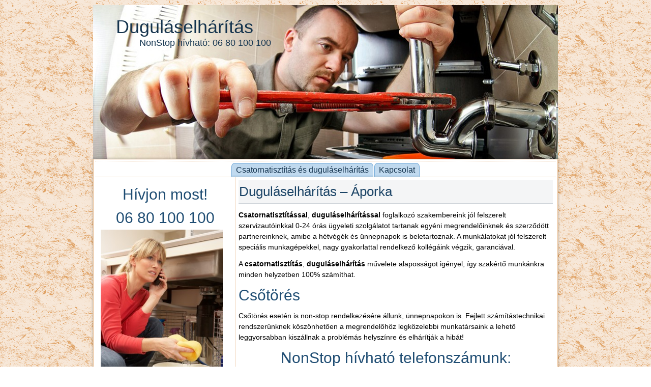

--- FILE ---
content_type: text/html; charset=UTF-8
request_url: https://www.dugulas.co.hu/dugulaselharitas-aporka/
body_size: 5312
content:
<!DOCTYPE html>
<html lang="hu">
<head>
<meta charset="UTF-8" />
<title>Duguláselhárítás &#8211; Áporka | Duguláselhárítás</title>
<!-- Created by Artisteer v4.2.0.60623 -->
<meta name="viewport" content="initial-scale = 1.0, maximum-scale = 1.0, user-scalable = no, width = device-width" />
<!--[if lt IE 9]><script src="https://html5shiv.googlecode.com/svn/trunk/html5.js"></script><![endif]-->

<link rel="stylesheet" href="https://www.dugulas.co.hu/wp-content/themes/dugulascohu01/style.css" media="screen" />
<link rel="pingback" href="https://www.dugulas.co.hu/xmlrpc.php" />
<meta name='robots' content='max-image-preview:large' />
<link rel='dns-prefetch' href='//www.dugulas.co.hu' />
<link rel="alternate" type="application/rss+xml" title="Duguláselhárítás &raquo; hírcsatorna" href="https://www.dugulas.co.hu/feed/" />
<link rel="alternate" type="application/rss+xml" title="Duguláselhárítás &raquo; hozzászólás hírcsatorna" href="https://www.dugulas.co.hu/comments/feed/" />
<script type="text/javascript">
window._wpemojiSettings = {"baseUrl":"https:\/\/s.w.org\/images\/core\/emoji\/14.0.0\/72x72\/","ext":".png","svgUrl":"https:\/\/s.w.org\/images\/core\/emoji\/14.0.0\/svg\/","svgExt":".svg","source":{"concatemoji":"https:\/\/www.dugulas.co.hu\/wp-includes\/js\/wp-emoji-release.min.js?ver=3d56ab733741c7273800d2749b5d4f72"}};
/*! This file is auto-generated */
!function(e,a,t){var n,r,o,i=a.createElement("canvas"),p=i.getContext&&i.getContext("2d");function s(e,t){var a=String.fromCharCode,e=(p.clearRect(0,0,i.width,i.height),p.fillText(a.apply(this,e),0,0),i.toDataURL());return p.clearRect(0,0,i.width,i.height),p.fillText(a.apply(this,t),0,0),e===i.toDataURL()}function c(e){var t=a.createElement("script");t.src=e,t.defer=t.type="text/javascript",a.getElementsByTagName("head")[0].appendChild(t)}for(o=Array("flag","emoji"),t.supports={everything:!0,everythingExceptFlag:!0},r=0;r<o.length;r++)t.supports[o[r]]=function(e){if(p&&p.fillText)switch(p.textBaseline="top",p.font="600 32px Arial",e){case"flag":return s([127987,65039,8205,9895,65039],[127987,65039,8203,9895,65039])?!1:!s([55356,56826,55356,56819],[55356,56826,8203,55356,56819])&&!s([55356,57332,56128,56423,56128,56418,56128,56421,56128,56430,56128,56423,56128,56447],[55356,57332,8203,56128,56423,8203,56128,56418,8203,56128,56421,8203,56128,56430,8203,56128,56423,8203,56128,56447]);case"emoji":return!s([129777,127995,8205,129778,127999],[129777,127995,8203,129778,127999])}return!1}(o[r]),t.supports.everything=t.supports.everything&&t.supports[o[r]],"flag"!==o[r]&&(t.supports.everythingExceptFlag=t.supports.everythingExceptFlag&&t.supports[o[r]]);t.supports.everythingExceptFlag=t.supports.everythingExceptFlag&&!t.supports.flag,t.DOMReady=!1,t.readyCallback=function(){t.DOMReady=!0},t.supports.everything||(n=function(){t.readyCallback()},a.addEventListener?(a.addEventListener("DOMContentLoaded",n,!1),e.addEventListener("load",n,!1)):(e.attachEvent("onload",n),a.attachEvent("onreadystatechange",function(){"complete"===a.readyState&&t.readyCallback()})),(e=t.source||{}).concatemoji?c(e.concatemoji):e.wpemoji&&e.twemoji&&(c(e.twemoji),c(e.wpemoji)))}(window,document,window._wpemojiSettings);
</script>
<style type="text/css">
img.wp-smiley,
img.emoji {
	display: inline !important;
	border: none !important;
	box-shadow: none !important;
	height: 1em !important;
	width: 1em !important;
	margin: 0 0.07em !important;
	vertical-align: -0.1em !important;
	background: none !important;
	padding: 0 !important;
}
</style>
	<link rel='stylesheet' id='wp-block-library-css' href='https://www.dugulas.co.hu/wp-includes/css/dist/block-library/style.min.css?ver=3d56ab733741c7273800d2749b5d4f72' type='text/css' media='all' />
<link rel='stylesheet' id='classic-theme-styles-css' href='https://www.dugulas.co.hu/wp-includes/css/classic-themes.min.css?ver=1' type='text/css' media='all' />
<style id='global-styles-inline-css' type='text/css'>
body{--wp--preset--color--black: #000000;--wp--preset--color--cyan-bluish-gray: #abb8c3;--wp--preset--color--white: #ffffff;--wp--preset--color--pale-pink: #f78da7;--wp--preset--color--vivid-red: #cf2e2e;--wp--preset--color--luminous-vivid-orange: #ff6900;--wp--preset--color--luminous-vivid-amber: #fcb900;--wp--preset--color--light-green-cyan: #7bdcb5;--wp--preset--color--vivid-green-cyan: #00d084;--wp--preset--color--pale-cyan-blue: #8ed1fc;--wp--preset--color--vivid-cyan-blue: #0693e3;--wp--preset--color--vivid-purple: #9b51e0;--wp--preset--gradient--vivid-cyan-blue-to-vivid-purple: linear-gradient(135deg,rgba(6,147,227,1) 0%,rgb(155,81,224) 100%);--wp--preset--gradient--light-green-cyan-to-vivid-green-cyan: linear-gradient(135deg,rgb(122,220,180) 0%,rgb(0,208,130) 100%);--wp--preset--gradient--luminous-vivid-amber-to-luminous-vivid-orange: linear-gradient(135deg,rgba(252,185,0,1) 0%,rgba(255,105,0,1) 100%);--wp--preset--gradient--luminous-vivid-orange-to-vivid-red: linear-gradient(135deg,rgba(255,105,0,1) 0%,rgb(207,46,46) 100%);--wp--preset--gradient--very-light-gray-to-cyan-bluish-gray: linear-gradient(135deg,rgb(238,238,238) 0%,rgb(169,184,195) 100%);--wp--preset--gradient--cool-to-warm-spectrum: linear-gradient(135deg,rgb(74,234,220) 0%,rgb(151,120,209) 20%,rgb(207,42,186) 40%,rgb(238,44,130) 60%,rgb(251,105,98) 80%,rgb(254,248,76) 100%);--wp--preset--gradient--blush-light-purple: linear-gradient(135deg,rgb(255,206,236) 0%,rgb(152,150,240) 100%);--wp--preset--gradient--blush-bordeaux: linear-gradient(135deg,rgb(254,205,165) 0%,rgb(254,45,45) 50%,rgb(107,0,62) 100%);--wp--preset--gradient--luminous-dusk: linear-gradient(135deg,rgb(255,203,112) 0%,rgb(199,81,192) 50%,rgb(65,88,208) 100%);--wp--preset--gradient--pale-ocean: linear-gradient(135deg,rgb(255,245,203) 0%,rgb(182,227,212) 50%,rgb(51,167,181) 100%);--wp--preset--gradient--electric-grass: linear-gradient(135deg,rgb(202,248,128) 0%,rgb(113,206,126) 100%);--wp--preset--gradient--midnight: linear-gradient(135deg,rgb(2,3,129) 0%,rgb(40,116,252) 100%);--wp--preset--duotone--dark-grayscale: url('#wp-duotone-dark-grayscale');--wp--preset--duotone--grayscale: url('#wp-duotone-grayscale');--wp--preset--duotone--purple-yellow: url('#wp-duotone-purple-yellow');--wp--preset--duotone--blue-red: url('#wp-duotone-blue-red');--wp--preset--duotone--midnight: url('#wp-duotone-midnight');--wp--preset--duotone--magenta-yellow: url('#wp-duotone-magenta-yellow');--wp--preset--duotone--purple-green: url('#wp-duotone-purple-green');--wp--preset--duotone--blue-orange: url('#wp-duotone-blue-orange');--wp--preset--font-size--small: 13px;--wp--preset--font-size--medium: 20px;--wp--preset--font-size--large: 36px;--wp--preset--font-size--x-large: 42px;--wp--preset--spacing--20: 0.44rem;--wp--preset--spacing--30: 0.67rem;--wp--preset--spacing--40: 1rem;--wp--preset--spacing--50: 1.5rem;--wp--preset--spacing--60: 2.25rem;--wp--preset--spacing--70: 3.38rem;--wp--preset--spacing--80: 5.06rem;}:where(.is-layout-flex){gap: 0.5em;}body .is-layout-flow > .alignleft{float: left;margin-inline-start: 0;margin-inline-end: 2em;}body .is-layout-flow > .alignright{float: right;margin-inline-start: 2em;margin-inline-end: 0;}body .is-layout-flow > .aligncenter{margin-left: auto !important;margin-right: auto !important;}body .is-layout-constrained > .alignleft{float: left;margin-inline-start: 0;margin-inline-end: 2em;}body .is-layout-constrained > .alignright{float: right;margin-inline-start: 2em;margin-inline-end: 0;}body .is-layout-constrained > .aligncenter{margin-left: auto !important;margin-right: auto !important;}body .is-layout-constrained > :where(:not(.alignleft):not(.alignright):not(.alignfull)){max-width: var(--wp--style--global--content-size);margin-left: auto !important;margin-right: auto !important;}body .is-layout-constrained > .alignwide{max-width: var(--wp--style--global--wide-size);}body .is-layout-flex{display: flex;}body .is-layout-flex{flex-wrap: wrap;align-items: center;}body .is-layout-flex > *{margin: 0;}:where(.wp-block-columns.is-layout-flex){gap: 2em;}.has-black-color{color: var(--wp--preset--color--black) !important;}.has-cyan-bluish-gray-color{color: var(--wp--preset--color--cyan-bluish-gray) !important;}.has-white-color{color: var(--wp--preset--color--white) !important;}.has-pale-pink-color{color: var(--wp--preset--color--pale-pink) !important;}.has-vivid-red-color{color: var(--wp--preset--color--vivid-red) !important;}.has-luminous-vivid-orange-color{color: var(--wp--preset--color--luminous-vivid-orange) !important;}.has-luminous-vivid-amber-color{color: var(--wp--preset--color--luminous-vivid-amber) !important;}.has-light-green-cyan-color{color: var(--wp--preset--color--light-green-cyan) !important;}.has-vivid-green-cyan-color{color: var(--wp--preset--color--vivid-green-cyan) !important;}.has-pale-cyan-blue-color{color: var(--wp--preset--color--pale-cyan-blue) !important;}.has-vivid-cyan-blue-color{color: var(--wp--preset--color--vivid-cyan-blue) !important;}.has-vivid-purple-color{color: var(--wp--preset--color--vivid-purple) !important;}.has-black-background-color{background-color: var(--wp--preset--color--black) !important;}.has-cyan-bluish-gray-background-color{background-color: var(--wp--preset--color--cyan-bluish-gray) !important;}.has-white-background-color{background-color: var(--wp--preset--color--white) !important;}.has-pale-pink-background-color{background-color: var(--wp--preset--color--pale-pink) !important;}.has-vivid-red-background-color{background-color: var(--wp--preset--color--vivid-red) !important;}.has-luminous-vivid-orange-background-color{background-color: var(--wp--preset--color--luminous-vivid-orange) !important;}.has-luminous-vivid-amber-background-color{background-color: var(--wp--preset--color--luminous-vivid-amber) !important;}.has-light-green-cyan-background-color{background-color: var(--wp--preset--color--light-green-cyan) !important;}.has-vivid-green-cyan-background-color{background-color: var(--wp--preset--color--vivid-green-cyan) !important;}.has-pale-cyan-blue-background-color{background-color: var(--wp--preset--color--pale-cyan-blue) !important;}.has-vivid-cyan-blue-background-color{background-color: var(--wp--preset--color--vivid-cyan-blue) !important;}.has-vivid-purple-background-color{background-color: var(--wp--preset--color--vivid-purple) !important;}.has-black-border-color{border-color: var(--wp--preset--color--black) !important;}.has-cyan-bluish-gray-border-color{border-color: var(--wp--preset--color--cyan-bluish-gray) !important;}.has-white-border-color{border-color: var(--wp--preset--color--white) !important;}.has-pale-pink-border-color{border-color: var(--wp--preset--color--pale-pink) !important;}.has-vivid-red-border-color{border-color: var(--wp--preset--color--vivid-red) !important;}.has-luminous-vivid-orange-border-color{border-color: var(--wp--preset--color--luminous-vivid-orange) !important;}.has-luminous-vivid-amber-border-color{border-color: var(--wp--preset--color--luminous-vivid-amber) !important;}.has-light-green-cyan-border-color{border-color: var(--wp--preset--color--light-green-cyan) !important;}.has-vivid-green-cyan-border-color{border-color: var(--wp--preset--color--vivid-green-cyan) !important;}.has-pale-cyan-blue-border-color{border-color: var(--wp--preset--color--pale-cyan-blue) !important;}.has-vivid-cyan-blue-border-color{border-color: var(--wp--preset--color--vivid-cyan-blue) !important;}.has-vivid-purple-border-color{border-color: var(--wp--preset--color--vivid-purple) !important;}.has-vivid-cyan-blue-to-vivid-purple-gradient-background{background: var(--wp--preset--gradient--vivid-cyan-blue-to-vivid-purple) !important;}.has-light-green-cyan-to-vivid-green-cyan-gradient-background{background: var(--wp--preset--gradient--light-green-cyan-to-vivid-green-cyan) !important;}.has-luminous-vivid-amber-to-luminous-vivid-orange-gradient-background{background: var(--wp--preset--gradient--luminous-vivid-amber-to-luminous-vivid-orange) !important;}.has-luminous-vivid-orange-to-vivid-red-gradient-background{background: var(--wp--preset--gradient--luminous-vivid-orange-to-vivid-red) !important;}.has-very-light-gray-to-cyan-bluish-gray-gradient-background{background: var(--wp--preset--gradient--very-light-gray-to-cyan-bluish-gray) !important;}.has-cool-to-warm-spectrum-gradient-background{background: var(--wp--preset--gradient--cool-to-warm-spectrum) !important;}.has-blush-light-purple-gradient-background{background: var(--wp--preset--gradient--blush-light-purple) !important;}.has-blush-bordeaux-gradient-background{background: var(--wp--preset--gradient--blush-bordeaux) !important;}.has-luminous-dusk-gradient-background{background: var(--wp--preset--gradient--luminous-dusk) !important;}.has-pale-ocean-gradient-background{background: var(--wp--preset--gradient--pale-ocean) !important;}.has-electric-grass-gradient-background{background: var(--wp--preset--gradient--electric-grass) !important;}.has-midnight-gradient-background{background: var(--wp--preset--gradient--midnight) !important;}.has-small-font-size{font-size: var(--wp--preset--font-size--small) !important;}.has-medium-font-size{font-size: var(--wp--preset--font-size--medium) !important;}.has-large-font-size{font-size: var(--wp--preset--font-size--large) !important;}.has-x-large-font-size{font-size: var(--wp--preset--font-size--x-large) !important;}
.wp-block-navigation a:where(:not(.wp-element-button)){color: inherit;}
:where(.wp-block-columns.is-layout-flex){gap: 2em;}
.wp-block-pullquote{font-size: 1.5em;line-height: 1.6;}
</style>
<!--[if lte IE 7]>
<link rel='stylesheet' id='style.ie7.css-css' href='https://www.dugulas.co.hu/wp-content/themes/dugulascohu01/style.ie7.css?ver=3d56ab733741c7273800d2749b5d4f72' type='text/css' media='screen' />
<![endif]-->
<link rel='stylesheet' id='style.responsive.css-css' href='https://www.dugulas.co.hu/wp-content/themes/dugulascohu01/style.responsive.css?ver=3d56ab733741c7273800d2749b5d4f72' type='text/css' media='all' />
<script type='text/javascript' src='https://www.dugulas.co.hu/wp-content/themes/dugulascohu01/jquery.js?ver=3d56ab733741c7273800d2749b5d4f72' id='jquery-js'></script>
<script type='text/javascript' src='https://www.dugulas.co.hu/wp-content/themes/dugulascohu01/jquery-migrate-1.1.1.js?ver=3d56ab733741c7273800d2749b5d4f72' id='jquery_migrate-js'></script>
<script type='text/javascript' src='https://www.dugulas.co.hu/wp-content/themes/dugulascohu01/script.js?ver=3d56ab733741c7273800d2749b5d4f72' id='script.js-js'></script>
<script type='text/javascript' src='https://www.dugulas.co.hu/wp-content/themes/dugulascohu01/script.responsive.js?ver=3d56ab733741c7273800d2749b5d4f72' id='script.responsive.js-js'></script>
<link rel="https://api.w.org/" href="https://www.dugulas.co.hu/wp-json/" /><link rel="alternate" type="application/json" href="https://www.dugulas.co.hu/wp-json/wp/v2/pages/107" /><link rel="EditURI" type="application/rsd+xml" title="RSD" href="https://www.dugulas.co.hu/xmlrpc.php?rsd" />
<link rel="wlwmanifest" type="application/wlwmanifest+xml" href="https://www.dugulas.co.hu/wp-includes/wlwmanifest.xml" />
<link rel="canonical" href="https://www.dugulas.co.hu/dugulaselharitas-aporka/" />
<link rel='shortlink' href='https://www.dugulas.co.hu/?p=107' />
<link rel="alternate" type="application/json+oembed" href="https://www.dugulas.co.hu/wp-json/oembed/1.0/embed?url=https%3A%2F%2Fwww.dugulas.co.hu%2Fdugulaselharitas-aporka%2F" />
<link rel="alternate" type="text/xml+oembed" href="https://www.dugulas.co.hu/wp-json/oembed/1.0/embed?url=https%3A%2F%2Fwww.dugulas.co.hu%2Fdugulaselharitas-aporka%2F&#038;format=xml" />



</head>
<body class="page-template-default page page-id-107">

<div id="art-main">

<header class="art-header">

    <div class="art-shapes">
        
            </div>

		<div class="art-headline">
    <a href="http://www.dugulas.co.hu/">Duguláselhárítás</a>
</div>
		<div class="art-slogan">NonStop hívható: 06 80 100 100</div>





                
                    
</header>

<div class="art-sheet clearfix">
<nav class="art-nav">
    
<ul class="art-hmenu menu-2">
	<li class="menu-item-28"><a title="Csatornatisztítás és duguláselhárítás" href="https://www.dugulas.co.hu/">Csatornatisztítás és duguláselhárítás</a>
	<ul>
		<li class="menu-item-26"><a title="Duguláselhárítás Budapesten" href="https://www.dugulas.co.hu/dugulaselharitas-budapesten/">Duguláselhárítás Budapesten</a>
		</li>
		<li class="menu-item-80"><a title="Duguláselhárítás Pest megyében" href="https://www.dugulas.co.hu/dugulaselharitas-pest-megyeben/">Duguláselhárítás Pest megyében</a>
		</li>
	</ul>
	</li>
	<li class="menu-item-10"><a title="Kapcsolat" href="https://www.dugulas.co.hu/kapcsolat/">Kapcsolat</a>
	</li>
</ul>
 
    </nav><div class="art-layout-wrapper">
                <div class="art-content-layout">
                    <div class="art-content-layout-row">
                        

<div class="art-layout-cell art-sidebar1">	<article id="text-2"  class="art-post art-article  widget widget_text" style="">
                                                                <div class="art-postcontent clearfix">			<div class="textwidget"><h1 style="text-align: center;">Hívjon most!</h1>
<h1 style="text-align: center;">06 80 100 100</h1>
<img class="alignnone wp-image-16" src="http://www.dugulas.co.hu/wp-content/uploads/2014/07/no270.jpg" alt="no270" width="240" height="360" /></div>
		</div>


</article>
	</div>
                        <div class="art-layout-cell art-content">
							<article id="post-107"  class="art-post art-article  post-107 page type-page status-publish hentry" style="">
                                <div class="art-postmetadataheader"><h1 class="art-postheader entry-title">Duguláselhárítás &#8211; Áporka</h1></div>                                <div class="art-postcontent clearfix"><p style="color: #000000;"><strong>Csatornatisztítással</strong>, <strong>duguláselhárítással</strong> foglalkozó szakembereink jól felszerelt szervizautóinkkal 0-24 órás ügyeleti szolgálatot tartanak egyéni megrendelőinknek és szerződött partnereinknek, amibe a hétvégék és ünnepnapok is beletartoznak. A munkálatokat jól felszerelt speciális munkagépekkel, nagy gyakorlattal rendelkező kollégáink végzik, garanciával.</p>
<p style="color: #000000;">A <strong>csatornatisztítás</strong>, <strong>duguláselhárítás</strong> művelete alaposságot igényel, így szakértő munkánkra minden helyzetben 100% számíthat.</p>
<h1 style="color: #1f4d73;">Csőtörés</h1>
<p style="color: #000000;">Csőtörés esetén is non-stop rendelkezésére állunk, ünnepnapokon is. Fejlett számítástechnikai rendszerünknek köszönhetően a megrendelőhöz legközelebbi munkatársaink a lehető leggyorsabban kiszállnak a problémás helyszínre és elhárítják a hibát!</p>
<h1 style="color: #1f4d73; text-align: center;">NonStop hívható telefonszámunk:</h1>
<h1 style="color: #1f4d73; text-align: center;">06 80 100 100</h1>
</div>


</article>
	
			

                        </div>
                    </div>
                </div>
            </div>
    </div>
<footer class="art-footer">
  <div class="art-footer-inner"><div class="art-footer-text">
  
<div class="art-content-layout">
    <div class="art-content-layout-row">
    <div class="art-layout-cell layout-item-0" style="width: 100%">        <p><br /></p>
    </div>
    </div>
</div>

  

</div>
</div>
</footer>

</div>


<div id="wp-footer">
		<!-- 69 queries. 0,105 seconds. -->
</div>
</body>
</html>

